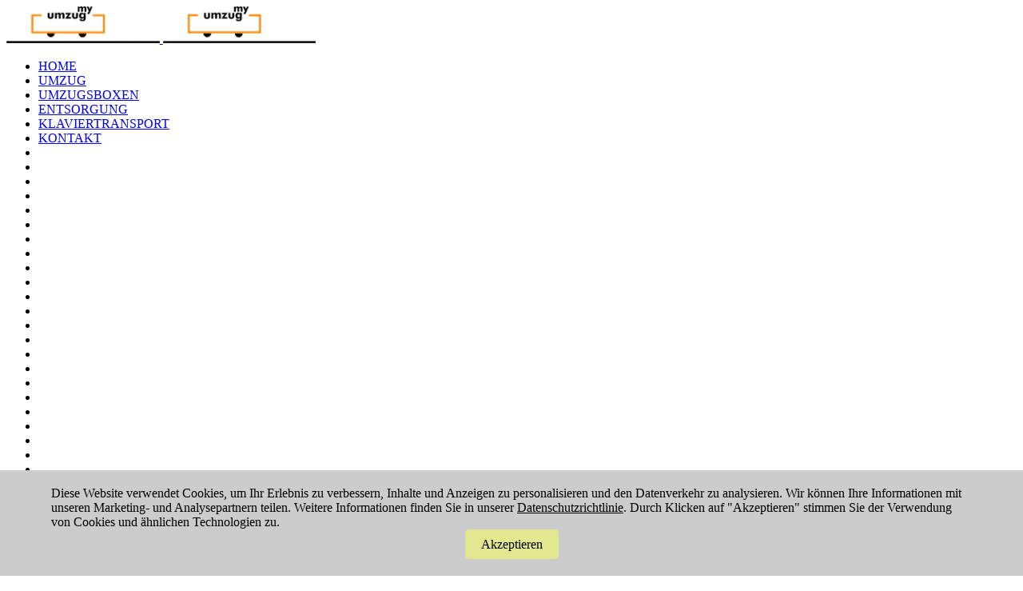

--- FILE ---
content_type: text/html; charset=utf-8
request_url: https://www.myumzug.at/blog/entsorgung-wien
body_size: 10405
content:

<!doctype html>
<html lang="de-de" dir="ltr">
	<head>
		
			<!-- add google analytics -->
			<!-- Global site tag (gtag.js) - Google Analytics -->
			<script async src='https://www.googletagmanager.com/gtag/js?id=G-XDS3Y52E7R'></script>
			<script>
				window.dataLayer = window.dataLayer || [];
				function gtag(){dataLayer.push(arguments);}
				gtag('js', new Date());

				gtag('config', 'G-XDS3Y52E7R');
			</script>
			
		<meta name="viewport" content="width=device-width, initial-scale=1, shrink-to-fit=no">
		<meta charset="utf-8">
	<meta name="robots" content="index, nofollow, max-snippet:-1, max-image-preview:large, max-video-preview:-1">
	<meta name="description" content="Ob Wohnung, Dachboden, Geschäftslokal, Büro oder Garage - wir machen alles wieder sauber und rein. Dabei erledigt unser Team die Arbeit fachgerecht und mit Plan">
	<meta name="generator" content="Helix Ultimate - The Most Popular Joomla! Template Framework.">
	<title>Entrümpelung und Sperrmüllentsorgung – wir finden immer einen Weg</title>
	<link href="/images/2020/05/12/blue_ecobox_small.jpg" rel="icon" type="image/vnd.microsoft.icon">
<link href="/media/vendor/joomla-custom-elements/css/joomla-alert.min.css?0.2.0" rel="stylesheet" />
	<link href="/components/com_sppagebuilder/assets/css/font-awesome-5.min.css?73ee45a029f5bc0e36fdf5699a0b5203" rel="stylesheet" />
	<link href="/components/com_sppagebuilder/assets/css/font-awesome-v4-shims.css?73ee45a029f5bc0e36fdf5699a0b5203" rel="stylesheet" />
	<link href="/components/com_sppagebuilder/assets/css/animate.min.css?73ee45a029f5bc0e36fdf5699a0b5203" rel="stylesheet" />
	<link href="/components/com_sppagebuilder/assets/css/sppagebuilder.css?73ee45a029f5bc0e36fdf5699a0b5203" rel="stylesheet" />
	<link href="/cache/com_templates/templates/shaper_helixultimate/8f4fefe7e28a6a5e9001c16fdaab7002.css" rel="stylesheet" />
	<style>#cookie-law {
    display: flex;
    flex-direction: column;
    align-items: center;
    position: fixed;
    bottom: 0;
    left: 0;
    right: 0;
    padding: 20px 5%;
    background-color: #ccc;
    z-index: 999;
}

#cookie-law > div {
    margin-bottom: 10px; /* Abstand zwischen den <div> Elementen */
}

#cookie-law > div > a {
    color: inherit;
}

#cookie-law > div:last-child {
    text-align: center; /* Zentriert den Text im letzten <div> Element */
}

#cookie-law > div:last-child > a {
    padding: 10px 20px;
    background-color: rgb(226, 231, 144);
    border-radius: 5px;
    color: black;
    text-decoration: none;
}</style>
	<style>.logo-image {height:46px;}.logo-image-phone {height:46px;}</style>
	<style>@media(max-width: 992px) {.logo-image {height: 36px;}.logo-image-phone {height: 36px;}}</style>
	<style>@media(max-width: 576px) {.logo-image {height: 36px;}.logo-image-phone {height: 36px;}}</style>
<script src="/media/vendor/jquery/js/jquery.min.js?3.7.1"></script>
	<script src="/media/legacy/js/jquery-noconflict.min.js?647005fc12b79b3ca2bb30c059899d5994e3e34d"></script>
	<script type="application/json" class="joomla-script-options new">{"data":{"breakpoints":{"tablet":991,"mobile":480},"header":{"stickyOffset":"100"}},"joomla.jtext":{"ERROR":"Fehler","MESSAGE":"Nachricht","NOTICE":"Hinweis","WARNING":"Warnung","JCLOSE":"Schlie\u00dfen","JOK":"OK","JOPEN":"\u00d6ffnen"},"system.paths":{"root":"","rootFull":"https:\/\/www.myumzug.at\/","base":"","baseFull":"https:\/\/www.myumzug.at\/"},"csrf.token":"2551a755bac24243bec28c1c97886534"}</script>
	<script src="/media/system/js/core.min.js?37ffe4186289eba9c5df81bea44080aff77b9684"></script>
	<script src="/media/vendor/bootstrap/js/bootstrap-es5.min.js?5.3.2" nomodule defer></script>
	<script src="/media/system/js/showon-es5.min.js?0e293ba9dec283752e25f4e1d5eb0a6f8c07d3be" defer nomodule></script>
	<script src="/media/system/js/messages-es5.min.js?c29829fd2432533d05b15b771f86c6637708bd9d" nomodule defer></script>
	<script src="/media/vendor/bootstrap/js/alert.min.js?5.3.2" type="module"></script>
	<script src="/media/vendor/bootstrap/js/button.min.js?5.3.2" type="module"></script>
	<script src="/media/vendor/bootstrap/js/carousel.min.js?5.3.2" type="module"></script>
	<script src="/media/vendor/bootstrap/js/collapse.min.js?5.3.2" type="module"></script>
	<script src="/media/vendor/bootstrap/js/dropdown.min.js?5.3.2" type="module"></script>
	<script src="/media/vendor/bootstrap/js/modal.min.js?5.3.2" type="module"></script>
	<script src="/media/vendor/bootstrap/js/offcanvas.min.js?5.3.2" type="module"></script>
	<script src="/media/vendor/bootstrap/js/popover.min.js?5.3.2" type="module"></script>
	<script src="/media/vendor/bootstrap/js/scrollspy.min.js?5.3.2" type="module"></script>
	<script src="/media/vendor/bootstrap/js/tab.min.js?5.3.2" type="module"></script>
	<script src="/media/vendor/bootstrap/js/toast.min.js?5.3.2" type="module"></script>
	<script src="/media/system/js/showon.min.js?f79c256660e2c0ca2179cf7f3168ea8143e1af82" type="module"></script>
	<script src="/media/system/js/messages.min.js?7f7aa28ac8e8d42145850e8b45b3bc82ff9a6411" type="module"></script>
	<script src="/components/com_sppagebuilder/assets/js/jquery.parallax.js?73ee45a029f5bc0e36fdf5699a0b5203"></script>
	<script src="/components/com_sppagebuilder/assets/js/sppagebuilder.js?73ee45a029f5bc0e36fdf5699a0b5203" defer></script>
	<script src="/cache/com_templates/templates/shaper_helixultimate/a389b878476f072b6c51a2d1962afb96.js"></script>
	<script src="/templates/shaper_helixultimate/js/lazysizes.min.js"></script>
	<script>var CookieBanner = (function() {
    return {
        'createCookieWhenBannerIsShown': false,
        'createCookieWhenAcceptIsClicked': true,
        'cookieDuration': 14,                   // Number of days before the cookie expires, and the banner reappears
        'cookieName': 'cookieConsent',          // Name of our cookie
        'cookieValue': 'accepted',              // Value of cookie

        '_createDiv': function(html) {
            var bodytag = document.getElementsByTagName('body')[0];
            var div = document.createElement('div');
            div.setAttribute('id','cookie-law');
            div.innerHTML = html;

            // bodytag.appendChild(div); // Adds the Cookie Law Banner just before the closing </body> tag
            // or
            bodytag.insertBefore(div,bodytag.firstChild); // Adds the Cookie Law Banner just after the opening <body> tag

            document.getElementsByTagName('body')[0].className+=' cookiebanner'; //Adds a class tothe <body> tag when the banner is visible

            if (CookieBanner.createCookieWhenBannerIsShown) {
                CookieBanner.createAcceptCookie();
            }
        },

        '_createCookie': function(name, value, days) {
            var expires;
            if (days) {
                var date = new Date();
                date.setTime(date.getTime()+(days*24*60*60*1000));
                expires = "; expires="+date.toGMTString();
            }
            else {
                expires = "";
            }
            document.cookie = name+"="+value+expires+"; path=/";
        },

        '_checkCookie': function(name) {
            var nameEQ = name + "=";
            var ca = document.cookie.split(';');
            for(var i=0;i < ca.length;i++) {
                var c = ca[i];
                while (c.charAt(0)==' ') c = c.substring(1,c.length);
                if (c.indexOf(nameEQ) == 0) return c.substring(nameEQ.length,c.length);
            }
            return null;
        },

        '_eraseCookie': function(name) {
            CookieBanner._createCookie(name,"",-1);
        },

        'createAcceptCookie': function() {
            CookieBanner._createCookie(CookieBanner.cookieName, CookieBanner.cookieValue, CookieBanner.cookieDuration); // Create the cookie
        },

        'closeBanner': function() {
            var element = document.getElementById('cookie-law');
            element.parentNode.removeChild(element);
        },

        'accept': function() {
            CookieBanner.createAcceptCookie();
            CookieBanner.closeBanner();
        },

        'showUnlessAccepted': function(html) {
            //alert(CookieBanner._checkCookie(CookieBanner.cookieName));
            //alert(document.cookie);
            if(CookieBanner._checkCookie(CookieBanner.cookieName) != CookieBanner.cookieValue){
                CookieBanner._createDiv(html);
            }
        }

    }

})();

window.onload = function(){
    //var html = '<p>Our website uses cookies. By continuing we assume your permission to deploy cookies, as detailed in our <a href="/privacy-cookies-policy/" rel="nofollow" title="Privacy &amp; Cookies Policy">privacy and cookies policy</a>. <a class="close-cookie-banner" href="javascript:void(0);" onclick="CookieBanner.accept();"><span>X</span></a></p>'
    var html = '<div>' +
        'Diese Website verwendet Cookies, um Ihr Erlebnis zu verbessern, Inhalte und Anzeigen zu personalisieren und den Datenverkehr zu analysieren. Wir können Ihre Informationen mit unseren Marketing- und Analysepartnern teilen. ' +
        'Weitere Informationen finden Sie in unserer ' +
        '<a href="/datenschutz" rel="nofollow" title="Datenschutz und Cookie-Richtlinien">Datenschutzrichtlinie</a>. ' +
        'Durch Klicken auf "Akzeptieren" stimmen Sie der Verwendung von Cookies und ähnlichen Technologien zu.' +
        '</div>'

    // Add the accept button
    html += '<div><a href="javascript:void(0);" onclick="CookieBanner.accept();"><span>Akzeptieren</span></a></div>';

    CookieBanner.showUnlessAccepted(html);
}</script>
	<script>template="shaper_helixultimate";</script>
	<!-- Start: Google Strukturierte Daten -->
			 <script type="application/ld+json" data-type="gsd"> { "@context": "https://schema.org", "@type": "BreadcrumbList", "itemListElement": [ { "@type": "ListItem", "position": 1, "name": "Home", "item": "https://www.myumzug.at/" }, { "@type": "ListItem", "position": 2, "name": "BLOG", "item": "https://www.myumzug.at/blog" }, { "@type": "ListItem", "position": 3, "name": "Entrümpelung und Sperrmüllentsorgung – wir finden immer einen Weg", "item": "https://www.myumzug.at/blog/entsorgung-wien" } ] } </script> <script type="application/ld+json" data-type="gsd"> { "@context": "https://schema.org", "@type": "Article", "mainEntityOfPage": { "@type": "WebPage", "@id": "https://www.myumzug.at/blog/entsorgung-wien" }, "headline": "Entrümpelung und Sperrmüllentsorgung – wir finden immer einen Weg", "description": "Wir sind Ihr verlässlicher Partner für Entrümpelung und Sperrmüllentsorgung - wir finden stets eine Lösung! Unabhängig davon, ob Sie lediglich ein paar Kleinmöbel, wie ein altes Sofa oder einen Kühlschrank, elektrische Geräte oder umfangreichere Aufgaben wie das Loswerden von Matratzen, Wohnwänden und kompletter Kücheneinrichtung in Betracht ziehen.", "image": { "@type": "ImageObject", "url": "https://www.myumzug.at/images/2023/11/02/Abfallentsorgung.jpg" }, "publisher": { "@type": "Organization", "name": "Umzugsfirma myUmzug", "logo": { "@type": "ImageObject", "url": "https://www.myumzug.at/images/myumzug_logo_x_handy.png" } }, "author": { "@type": "Person", "name": "Admin", "url": "https://www.myumzug.at/blog/entsorgung-wien" }, "datePublished": "2018-05-05T11:27:01+00:00", "dateCreated": "2018-05-05T11:27:01+00:00", "dateModified": "2023-11-02T12:00:52+00:00" } </script>
			<!-- End: Google Strukturierte Daten -->
			</head>
	<body class="site helix-ultimate hu com_content com-content view-article layout-blog task-none itemid-111 de-de ltr sticky-header layout-fluid offcanvas-init offcanvs-position-right">

		
		
		<div class="body-wrapper">
			<div class="body-innerwrapper">
				
	<div class="sticky-header-placeholder"></div>
<header id="sp-header">
	<div class="container">
		<div class="container-inner">
			<div class="row">
				<!-- Logo -->
				<div id="sp-logo" class="col-auto">
					<div class="sp-column">
						<div class="logo"><a href="/">
				<img class="logo-image  d-none d-lg-inline-block lazyload"
					data-srcset='https://www.myumzug.at/images/myumzug_logo_200.png 1x, https://www.myumzug.at/images/myumzug_logo_x_handy.png 2x'
					data-src='https://www.myumzug.at/images/myumzug_logo_200.png'
					height='46px'
					alt='myUmzug logo'
				 data-size="auto" />
				<img class="logo-image-phone d-inline-block d-lg-none lazyload" data-src="https://www.myumzug.at/images/myumzug_logo_x_handy.png" alt="myUmzug logo" /></a></div>						
					</div>
				</div>

				<!-- Menu -->
				<div id="sp-menu" class="col-auto flex-auto">
					<div class="sp-column  d-flex justify-content-end align-items-center">
						<nav class="sp-megamenu-wrapper d-flex" role="navigation"><a id="offcanvas-toggler" aria-label="Menu" class="offcanvas-toggler-right d-flex d-lg-none" href="#"><div class="burger-icon" aria-hidden="true"><span></span><span></span><span></span></div></a><ul class="sp-megamenu-parent menu-animation-fade-up d-none d-lg-block"><li class="sp-menu-item"><a   href="/" title="Umzugsfirma myUmzug"  >HOME</a></li><li class="sp-menu-item"><a   href="/umzug"  >UMZUG</a></li><li class="sp-menu-item"><a   href="/umzugsboxen"  >UMZUGSBOXEN</a></li><li class="sp-menu-item"><a   href="/entsorgung"  >ENTSORGUNG</a></li><li class="sp-menu-item"><a   href="/klaviertransport"  >KLAVIERTRANSPORT</a></li><li class="sp-menu-item"><a   href="/kontakt"  >KONTAKT</a></li><li class="sp-menu-item current-item active"></li><li class="sp-menu-item"></li><li class="sp-menu-item"></li><li class="sp-menu-item"></li><li class="sp-menu-item"></li><li class="sp-menu-item"></li><li class="sp-menu-item"></li><li class="sp-menu-item"></li><li class="sp-menu-item"></li><li class="sp-menu-item"></li><li class="sp-menu-item"></li><li class="sp-menu-item"></li><li class="sp-menu-item"></li><li class="sp-menu-item"></li><li class="sp-menu-item"></li><li class="sp-menu-item"></li><li class="sp-menu-item"></li><li class="sp-menu-item"></li><li class="sp-menu-item"></li><li class="sp-menu-item"></li><li class="sp-menu-item"></li><li class="sp-menu-item"></li><li class="sp-menu-item"></li></ul></nav>						

						<!-- Related Modules -->
						<div class="d-none d-lg-flex header-modules align-items-center">
								
													</div>
						
						<!-- if offcanvas position right -->
													<a id="offcanvas-toggler"  aria-label="Menu" title="Menu"  class="mega offcanvas-toggler-secondary offcanvas-toggler-right d-flex align-items-center" href="#">
							<div class="burger-icon"><span></span><span></span><span></span></div>
							</a>
											</div>
				</div>
			</div>
		</div>
	</div>
</header>				
<section id="sp-section-1" >

				
	
<div class="row">
	<div id="sp-title" class="col-lg-12 "><div class="sp-column "></div></div></div>
				
	</section>

<section id="sp-main-body" >

										<div class="container">
					<div class="container-inner">
						
	
<div class="row">
	
<main id="sp-component" class="col-lg-12 ">
	<div class="sp-column ">
		<div id="system-message-container" aria-live="polite">
	</div>


		
		<div class="article-details " itemscope itemtype="https://schema.org/Article">
	<meta itemprop="inLanguage" content="de-DE">
	
	
				<div class="article-full-image">
		<img data-src="https://www.myumzug.at/images/2023/11/02/Abfallentsorgung.jpg" itemprop="image" alt="Entrümpelung und Sperrmüllentsorgung – wir finden immer einen Weg" class="lazyload" />	</div>

		
		
		<div class="article-header">
					<h1 itemprop="headline">
				Entrümpelung und Sperrmüllentsorgung – wir finden immer einen Weg			</h1>
									</div>
		<div class="article-can-edit d-flex flex-wrap justify-content-between">
				</div>
				<div class="article-info">

	
		
		
					<span class="category-name" title="Kategorie: BLOG">
			<a href="/blog">BLOG</a>
	</span>
		
		
		
		
	
			
		
					<span class="hits">
	<meta itemprop="interactionCount" content="UserPageVisits:839">
	Zugriffe: 839</span>
				
			</div>
		
		
			
		
		
			<div class="article-ratings-social-share d-flex justify-content-end">
			<div class="me-auto align-self-center">
							</div>
			<div class="social-share-block">
				<div class="article-social-share">
	<div class="social-share-icon">
		<ul>
											<li>
					<a class="facebook" onClick="window.open('https://www.facebook.com/sharer.php?u=https://www.myumzug.at/blog/entsorgung-wien','Facebook','width=600,height=300,left='+(screen.availWidth/2-300)+',top='+(screen.availHeight/2-150)+''); return false;" href="https://www.facebook.com/sharer.php?u=https://www.myumzug.at/blog/entsorgung-wien" title="Facebook">
						<span class="fab fa-facebook" aria-hidden="true"></span>
					</a>
				</li>
																											<li>
					<a class="twitter" title="X (formerly Twitter)" onClick="window.open('https://twitter.com/share?url=https://www.myumzug.at/blog/entsorgung-wien&amp;text=Entrümpelung%20und%20Sperrmüllentsorgung%20–%20wir%20finden%20immer%20einen%20Weg','Twitter share','width=600,height=300,left='+(screen.availWidth/2-300)+',top='+(screen.availHeight/2-150)+''); return false;" href="https://twitter.com/share?url=https://www.myumzug.at/blog/entsorgung-wien&amp;text=Entrümpelung%20und%20Sperrmüllentsorgung%20–%20wir%20finden%20immer%20einen%20Weg">
					<svg xmlns="http://www.w3.org/2000/svg" viewBox="0 0 512 512" fill="currentColor" style="width: 13.56px;position: relative;top: -1.5px;"><path d="M389.2 48h70.6L305.6 224.2 487 464H345L233.7 318.6 106.5 464H35.8L200.7 275.5 26.8 48H172.4L272.9 180.9 389.2 48zM364.4 421.8h39.1L151.1 88h-42L364.4 421.8z"/></svg>
					</a>
				</li>
																												<li>
						<a class="linkedin" title="LinkedIn" onClick="window.open('https://www.linkedin.com/shareArticle?mini=true&url=https://www.myumzug.at/blog/entsorgung-wien','Linkedin','width=585,height=666,left='+(screen.availWidth/2-292)+',top='+(screen.availHeight/2-333)+''); return false;" href="https://www.linkedin.com/shareArticle?mini=true&url=https://www.myumzug.at/blog/entsorgung-wien" >
							<span class="fab fa-linkedin" aria-hidden="true"></span>
						</a>
					</li>
										</ul>
		</div>
	</div>
			</div>
		</div>
	
	<div itemprop="articleBody">
		<p>Wir sind Ihr verlässlicher Partner für Entrümpelung und Sperrmüllentsorgung - wir finden stets eine Lösung! Unabhängig davon, ob Sie lediglich ein paar Kleinmöbel, wie ein altes Sofa oder einen Kühlschrank, elektrische Geräte oder umfangreichere Aufgaben wie das Loswerden von Matratzen, Wohnwänden und kompletter Kücheneinrichtung in Betracht ziehen.</p>
 
<p>Unsere Beratung ist umfassend, und wir übernehmen die praktischen Schritte, um Ihnen den Prozess zu erleichtern.</p>
<p>Gerne unterbreiten wir Ihnen ein ausführliches Angebot für die von Ihnen gewünschten Dienstleistungen. Bereits jetzt versprechen wir Ihnen, dass Sie von unserem Preis-Leistungs-Verhältnis angenehm überrascht sein werden!</p>
<p>Bitte teilen Sie uns ebenfalls mit, ob Sie wünschen, dass wir sämtliche Arbeiten eigenständig durchführen sollen und Sie die Räumlichkeiten lediglich nach einer Besichtigung abnehmen werden.</p>
<p>Wenn Sie daran denken, einige Aufgaben selbst zu übernehmen, dann sind wir flexibel und unterstützen Sie gerne dabei. Wir schätzen offene Kommunikation und richten uns nach Ihren Wünschen.</p>
<p>Vielleicht planen Sie, den Großteil der Arbeiten selbst durchzuführen und benötigen nur unsere Hilfe bei der Entsorgung? Das ist selbstverständlich ebenfalls möglich. Zögern Sie nicht, uns Ihre spezifischen Anforderungen mitzuteilen.</p>
<p>Wir stellen Ihnen gerne auch Fahrzeuge und Umzugsmaterial zur Verfügung, falls Sie im Rahmen eines Umzugs mit anschließender Entrümpelung feststellen, dass Sie den einen oder anderen Gegenstand behalten möchten.</p>
<p>In dieser Hinsicht bieten wir Ihnen sogar die Auswahl zwischen verschiedenen Fahrzeuggrößen, sodass Sie nicht mit einem großen Lkw unterwegs sein müssen, wenn Sie nur eine Kommode in Ihre neue Wohnung transportieren möchten.</p>	</div>

	
	
	
			
		
	

	
<nav class="pagenavigation" aria-label="Seitennavigation">
    <span class="pagination ms-0">
                <a class="btn btn-sm btn-secondary previous" href="/blog/kunsttransport-wien" rel="prev">
            <span class="visually-hidden">
                Vorheriger Beitrag: Kunsttransport , Hängung und Montage von Kunstwerken            </span>
            <span class="icon-chevron-left" aria-hidden="true"></span> <span aria-hidden="true">Zurück</span>            </a>
                    <a class="btn btn-sm btn-secondary next" href="/blog/moebeltransport-wien" rel="next">
            <span class="visually-hidden">
                Nächster Beitrag: Möbeltransport            </span>
            <span aria-hidden="true">Weiter</span> <span class="icon-chevron-right" aria-hidden="true"></span>            </a>
        </span>
</nav>
	
				</div>



			</div>
</main>
</div>
											</div>
				</div>
						
	</section>

<footer id="sp-footer" >

						<div class="container">
				<div class="container-inner">
			
	
<div class="row">
	<div id="sp-footer1" class="col-lg-12 "><div class="sp-column "><div class="sp-module "><div class="sp-module-content"><div class="mod-sppagebuilder  sp-page-builder" data-module_id="120">
	<div class="page-content">
		<div id="section-id-P1-Q_Ik-NQUhjVOWycW9w" class="sppb-section" ><div class="sppb-container-inner"><div class="sppb-row"><div class="sppb-row-column" id="column-wrap-id-9vHGqxfHUVe14B_HXkF8S"><div id="column-id-9vHGqxfHUVe14B_HXkF8S" class="sppb-column" ><div class="sppb-column-addons"><div id="sppb-addon-wrapper-tDTl-uLZ4q0yOVB5SiB2m" class="sppb-addon-wrapper "><div id="sppb-addon-tDTl-uLZ4q0yOVB5SiB2m" class="clearfix  "     ><div class="sppb-addon sppb-addon-header"><h5 class="sppb-addon-title">navigation</h5></div><style type="text/css">#sppb-addon-tDTl-uLZ4q0yOVB5SiB2m{
}
@media (max-width: 1199.98px) {#sppb-addon-tDTl-uLZ4q0yOVB5SiB2m{}}
@media (max-width: 991.98px) {#sppb-addon-tDTl-uLZ4q0yOVB5SiB2m{}}
@media (max-width: 767.98px) {#sppb-addon-tDTl-uLZ4q0yOVB5SiB2m{}}
@media (max-width: 575.98px) {#sppb-addon-tDTl-uLZ4q0yOVB5SiB2m{}}#sppb-addon-tDTl-uLZ4q0yOVB5SiB2m{
}#sppb-addon-tDTl-uLZ4q0yOVB5SiB2m{
}
@media (max-width: 1199.98px) {#sppb-addon-tDTl-uLZ4q0yOVB5SiB2m{}}
@media (max-width: 991.98px) {#sppb-addon-tDTl-uLZ4q0yOVB5SiB2m{}}
@media (max-width: 767.98px) {#sppb-addon-tDTl-uLZ4q0yOVB5SiB2m{}}
@media (max-width: 575.98px) {#sppb-addon-tDTl-uLZ4q0yOVB5SiB2m{}}#sppb-addon-wrapper-tDTl-uLZ4q0yOVB5SiB2m{
margin-top: ;
margin-right: ;
margin-bottom: 20px;
margin-left: ;
}
@media (max-width: 1199.98px) {#sppb-addon-wrapper-tDTl-uLZ4q0yOVB5SiB2m{}}
@media (max-width: 991.98px) {#sppb-addon-wrapper-tDTl-uLZ4q0yOVB5SiB2m{}}
@media (max-width: 767.98px) {#sppb-addon-wrapper-tDTl-uLZ4q0yOVB5SiB2m{}}
@media (max-width: 575.98px) {#sppb-addon-wrapper-tDTl-uLZ4q0yOVB5SiB2m{}}#sppb-addon-tDTl-uLZ4q0yOVB5SiB2m .sppb-addon-title{
}
#sppb-addon-tDTl-uLZ4q0yOVB5SiB2m .sppb-addon-title{
}</style><style type="text/css">#sppb-addon-tDTl-uLZ4q0yOVB5SiB2m .sppb-addon-header .sppb-addon-title{
font-family: Tahoma;
font-weight: 700;
font-size: 22px;
}
@media (max-width: 1199.98px) {#sppb-addon-tDTl-uLZ4q0yOVB5SiB2m .sppb-addon-header .sppb-addon-title{}}
@media (max-width: 991.98px) {#sppb-addon-tDTl-uLZ4q0yOVB5SiB2m .sppb-addon-header .sppb-addon-title{}}
@media (max-width: 767.98px) {#sppb-addon-tDTl-uLZ4q0yOVB5SiB2m .sppb-addon-header .sppb-addon-title{}}
@media (max-width: 575.98px) {#sppb-addon-tDTl-uLZ4q0yOVB5SiB2m .sppb-addon-header .sppb-addon-title{}}#sppb-addon-tDTl-uLZ4q0yOVB5SiB2m .sppb-addon.sppb-addon-header{
text-align: left;
}
@media (max-width: 1199.98px) {#sppb-addon-tDTl-uLZ4q0yOVB5SiB2m .sppb-addon.sppb-addon-header{}}
@media (max-width: 991.98px) {#sppb-addon-tDTl-uLZ4q0yOVB5SiB2m .sppb-addon.sppb-addon-header{}}
@media (max-width: 767.98px) {#sppb-addon-tDTl-uLZ4q0yOVB5SiB2m .sppb-addon.sppb-addon-header{}}
@media (max-width: 575.98px) {#sppb-addon-tDTl-uLZ4q0yOVB5SiB2m .sppb-addon.sppb-addon-header{}}#sppb-addon-tDTl-uLZ4q0yOVB5SiB2m .sppb-addon-header .sppb-addon-title{
margin-top: 0px;
margin-right: 0px;
margin-bottom: 0px;
margin-left: 0px;
padding-top: 0px;
padding-right: 0px;
padding-bottom: 0px;
padding-left: 0px;
}
@media (max-width: 1199.98px) {#sppb-addon-tDTl-uLZ4q0yOVB5SiB2m .sppb-addon-header .sppb-addon-title{}}
@media (max-width: 991.98px) {#sppb-addon-tDTl-uLZ4q0yOVB5SiB2m .sppb-addon-header .sppb-addon-title{}}
@media (max-width: 767.98px) {#sppb-addon-tDTl-uLZ4q0yOVB5SiB2m .sppb-addon-header .sppb-addon-title{}}
@media (max-width: 575.98px) {#sppb-addon-tDTl-uLZ4q0yOVB5SiB2m .sppb-addon-header .sppb-addon-title{}}</style></div></div><div id="sppb-addon-wrapper-y-x11kJT4jSm2KOtsE-F0" class="sppb-addon-wrapper "><div id="sppb-addon-y-x11kJT4jSm2KOtsE-F0" class="clearfix  "     ><div class="sppb-addon sppb-addon-text-block " ><div class="sppb-addon-content"><div><a title="Umzugsfirma in Wien" href="https://www.myumzug.at/" data-mce-href="https://www.myumzug.at/">HOME</a></div><div><a title="Umgsfirma in Wien" href="/umzug" data-mce-href="umzug">UMZUG</a></div><div><a title="Umzugswagen mieten" href="/umzugswagen-mieten" data-mce-href="umzugswagen-mieten">UMZUGSWAGEN MIETEN</a></div><div><a title="Umzugsboxen mieten statt kaufen" href="/umzugsboxen" data-mce-href="umzugsboxen">UMZUGSBOXEN</a></div><div><a title="Wir kümmern uns um alles" href="/entsorgung" data-mce-href="entsorgung">ENTSORGUNG</a></div><div><a title="Profis am Werk" href="/klaviertransport" data-mce-href="klaviertransport">KLAVIERTRANSPORT</a></div><div><a title="Kontakt" href="/kontakt" data-mce-href="kontakt">KONTAKT</a></div><div><a title="Impressum" href="/impressum" data-mce-href="impressum">IMPRESSUM</a></div><div><a title="Datenschutz" href="/datenschutz" data-mce-href="datenschutz">DATENSCHUTZ</a></div><div><a title="AGB's" href="/agbs" data-mce-href="agbs">AGB's</a></div><a title="Häufig gestellte Fragen" href="/faq" data-mce-href="faq">FAQ</a></div></div><style type="text/css">#sppb-addon-y-x11kJT4jSm2KOtsE-F0{
}
@media (max-width: 1199.98px) {#sppb-addon-y-x11kJT4jSm2KOtsE-F0{}}
@media (max-width: 991.98px) {#sppb-addon-y-x11kJT4jSm2KOtsE-F0{}}
@media (max-width: 767.98px) {#sppb-addon-y-x11kJT4jSm2KOtsE-F0{}}
@media (max-width: 575.98px) {#sppb-addon-y-x11kJT4jSm2KOtsE-F0{}}#sppb-addon-y-x11kJT4jSm2KOtsE-F0{
box-shadow: 0 0 0 0 #FFFFFF;
}#sppb-addon-y-x11kJT4jSm2KOtsE-F0{
}
@media (max-width: 1199.98px) {#sppb-addon-y-x11kJT4jSm2KOtsE-F0{}}
@media (max-width: 991.98px) {#sppb-addon-y-x11kJT4jSm2KOtsE-F0{}}
@media (max-width: 767.98px) {#sppb-addon-y-x11kJT4jSm2KOtsE-F0{}}
@media (max-width: 575.98px) {#sppb-addon-y-x11kJT4jSm2KOtsE-F0{}}#sppb-addon-wrapper-y-x11kJT4jSm2KOtsE-F0{
}#sppb-addon-y-x11kJT4jSm2KOtsE-F0 .sppb-addon-title{
}</style><style type="text/css">#sppb-addon-y-x11kJT4jSm2KOtsE-F0 .sppb-addon-text-block{
}#sppb-addon-y-x11kJT4jSm2KOtsE-F0 .sppb-addon-text-block .sppb-addon-content{
}</style></div></div></div></div></div><div class="sppb-row-column" id="column-wrap-id--GPRpLUQz_2BLQMDb-spJ"><div id="column-id--GPRpLUQz_2BLQMDb-spJ" class="sppb-column" ><div class="sppb-column-addons"><div id="sppb-addon-wrapper-GHiXqixZOZmqKTnZ44Ukj" class="sppb-addon-wrapper "><div id="sppb-addon-GHiXqixZOZmqKTnZ44Ukj" class="clearfix  "     ><div class="sppb-addon sppb-addon-header"><h5 class="sppb-addon-title">externe links</h5></div><style type="text/css">#sppb-addon-GHiXqixZOZmqKTnZ44Ukj{
}
@media (max-width: 1199.98px) {#sppb-addon-GHiXqixZOZmqKTnZ44Ukj{}}
@media (max-width: 991.98px) {#sppb-addon-GHiXqixZOZmqKTnZ44Ukj{}}
@media (max-width: 767.98px) {#sppb-addon-GHiXqixZOZmqKTnZ44Ukj{}}
@media (max-width: 575.98px) {#sppb-addon-GHiXqixZOZmqKTnZ44Ukj{}}#sppb-addon-GHiXqixZOZmqKTnZ44Ukj{
}#sppb-addon-GHiXqixZOZmqKTnZ44Ukj{
}
@media (max-width: 1199.98px) {#sppb-addon-GHiXqixZOZmqKTnZ44Ukj{}}
@media (max-width: 991.98px) {#sppb-addon-GHiXqixZOZmqKTnZ44Ukj{}}
@media (max-width: 767.98px) {#sppb-addon-GHiXqixZOZmqKTnZ44Ukj{}}
@media (max-width: 575.98px) {#sppb-addon-GHiXqixZOZmqKTnZ44Ukj{}}#sppb-addon-wrapper-GHiXqixZOZmqKTnZ44Ukj{
margin-top: ;
margin-right: ;
margin-bottom: 20px;
margin-left: ;
}
@media (max-width: 1199.98px) {#sppb-addon-wrapper-GHiXqixZOZmqKTnZ44Ukj{}}
@media (max-width: 991.98px) {#sppb-addon-wrapper-GHiXqixZOZmqKTnZ44Ukj{}}
@media (max-width: 767.98px) {#sppb-addon-wrapper-GHiXqixZOZmqKTnZ44Ukj{}}
@media (max-width: 575.98px) {#sppb-addon-wrapper-GHiXqixZOZmqKTnZ44Ukj{}}#sppb-addon-GHiXqixZOZmqKTnZ44Ukj .sppb-addon-title{
}
#sppb-addon-GHiXqixZOZmqKTnZ44Ukj .sppb-addon-title{
}</style><style type="text/css">#sppb-addon-GHiXqixZOZmqKTnZ44Ukj .sppb-addon-header .sppb-addon-title{
font-family: Tahoma;
font-weight: 600;
font-size: 22px;
}
@media (max-width: 1199.98px) {#sppb-addon-GHiXqixZOZmqKTnZ44Ukj .sppb-addon-header .sppb-addon-title{}}
@media (max-width: 991.98px) {#sppb-addon-GHiXqixZOZmqKTnZ44Ukj .sppb-addon-header .sppb-addon-title{}}
@media (max-width: 767.98px) {#sppb-addon-GHiXqixZOZmqKTnZ44Ukj .sppb-addon-header .sppb-addon-title{}}
@media (max-width: 575.98px) {#sppb-addon-GHiXqixZOZmqKTnZ44Ukj .sppb-addon-header .sppb-addon-title{}}#sppb-addon-GHiXqixZOZmqKTnZ44Ukj .sppb-addon.sppb-addon-header{
text-align: left;
}
@media (max-width: 1199.98px) {#sppb-addon-GHiXqixZOZmqKTnZ44Ukj .sppb-addon.sppb-addon-header{}}
@media (max-width: 991.98px) {#sppb-addon-GHiXqixZOZmqKTnZ44Ukj .sppb-addon.sppb-addon-header{}}
@media (max-width: 767.98px) {#sppb-addon-GHiXqixZOZmqKTnZ44Ukj .sppb-addon.sppb-addon-header{}}
@media (max-width: 575.98px) {#sppb-addon-GHiXqixZOZmqKTnZ44Ukj .sppb-addon.sppb-addon-header{}}#sppb-addon-GHiXqixZOZmqKTnZ44Ukj .sppb-addon-header .sppb-addon-title{
margin-top: 0px;
margin-right: 0px;
margin-bottom: 0px;
margin-left: 0px;
padding-top: 0px;
padding-right: 0px;
padding-bottom: 0px;
padding-left: 0px;
}
@media (max-width: 1199.98px) {#sppb-addon-GHiXqixZOZmqKTnZ44Ukj .sppb-addon-header .sppb-addon-title{}}
@media (max-width: 991.98px) {#sppb-addon-GHiXqixZOZmqKTnZ44Ukj .sppb-addon-header .sppb-addon-title{}}
@media (max-width: 767.98px) {#sppb-addon-GHiXqixZOZmqKTnZ44Ukj .sppb-addon-header .sppb-addon-title{}}
@media (max-width: 575.98px) {#sppb-addon-GHiXqixZOZmqKTnZ44Ukj .sppb-addon-header .sppb-addon-title{}}</style></div></div><div id="sppb-addon-wrapper-OWzaLDeEl9mMQHP517TiX" class="sppb-addon-wrapper "><div id="sppb-addon-OWzaLDeEl9mMQHP517TiX" class="clearfix  "     ><div class="sppb-addon sppb-addon-text-block " ><div class="sppb-addon-content"><div><a title=" Übersiedlungstipps der Stadt Wien" href="https://www.wien.gv.at/wohnen/uebersiedlungsservice/auszug.html" data-mce-href="https://www.wien.gv.at/wohnen/uebersiedlungsservice/auszug.html">Auszug aus der alten Wohnung</a></div><div><a title=" Übersiedlungstipps der Stadt Wien" href="https://www.wien.gv.at/wohnen/uebersiedlungsservice/einzug.html" data-mce-href="https://www.wien.gv.at/wohnen/uebersiedlungsservice/einzug.html">Einzug in die neue Wohnung</a></div><div><a title="Adressänderungen" href="https://www.wien.gv.at/wohnen/uebersiedlungsservice/adressaenderung.html" data-mce-href="https://www.wien.gv.at/wohnen/uebersiedlungsservice/adressaenderung.html">Adressänderungen</a></div><div><a title="Ummeldung eines PKW" href="https://www.wien.gv.at/wohnen/uebersiedlungsservice/auto.html" data-mce-href="https://www.wien.gv.at/wohnen/uebersiedlungsservice/auto.html">Ummeldung eines PKW</a><div><a title="A1 Umzugsservice" href="https://www.a1.net/umzugsservice" data-mce-href="https://www.a1.net/umzugsservice">A1 Umzugsservice</a></div><div><a title="Magenta Umzug" href="https://www.magenta.at/hilfe-service/services/kontaktformular#/umzug" data-mce-href="https://www.magenta.at/hilfe-service/services/kontaktformular#/umzug">Magenta Umzug</a></div><div><a title="Drei Umzug" href="https://www.drei.at/de/info/support/umzugsservice/" data-mce-href="https://www.drei.at/de/info/support/umzugsservice/">Umzugsservice von DREI</a></div></div></div></div><style type="text/css">#sppb-addon-OWzaLDeEl9mMQHP517TiX{
}
@media (max-width: 1199.98px) {#sppb-addon-OWzaLDeEl9mMQHP517TiX{}}
@media (max-width: 991.98px) {#sppb-addon-OWzaLDeEl9mMQHP517TiX{}}
@media (max-width: 767.98px) {#sppb-addon-OWzaLDeEl9mMQHP517TiX{}}
@media (max-width: 575.98px) {#sppb-addon-OWzaLDeEl9mMQHP517TiX{}}#sppb-addon-OWzaLDeEl9mMQHP517TiX{
box-shadow: 0 0 0 0 #FFFFFF;
}#sppb-addon-OWzaLDeEl9mMQHP517TiX{
}
@media (max-width: 1199.98px) {#sppb-addon-OWzaLDeEl9mMQHP517TiX{}}
@media (max-width: 991.98px) {#sppb-addon-OWzaLDeEl9mMQHP517TiX{}}
@media (max-width: 767.98px) {#sppb-addon-OWzaLDeEl9mMQHP517TiX{}}
@media (max-width: 575.98px) {#sppb-addon-OWzaLDeEl9mMQHP517TiX{}}#sppb-addon-wrapper-OWzaLDeEl9mMQHP517TiX{
}#sppb-addon-OWzaLDeEl9mMQHP517TiX .sppb-addon-title{
}</style><style type="text/css">#sppb-addon-OWzaLDeEl9mMQHP517TiX .sppb-addon-text-block{
}#sppb-addon-OWzaLDeEl9mMQHP517TiX .sppb-addon-text-block .sppb-addon-content{
}</style></div></div></div></div></div><div class="sppb-row-column" id="column-wrap-id-vji6Oyb0GNgSBKi3a3FqH"><div id="column-id-vji6Oyb0GNgSBKi3a3FqH" class="sppb-column" ><div class="sppb-column-addons"><div id="sppb-addon-wrapper-OC7fQeyw6MsopUX9dsEAo" class="sppb-addon-wrapper "><div id="sppb-addon-OC7fQeyw6MsopUX9dsEAo" class="clearfix  "     ><div class="sppb-addon sppb-addon-header"><h5 class="sppb-addon-title">umzugstipps</h5></div><style type="text/css">#sppb-addon-OC7fQeyw6MsopUX9dsEAo{
}
@media (max-width: 1199.98px) {#sppb-addon-OC7fQeyw6MsopUX9dsEAo{}}
@media (max-width: 991.98px) {#sppb-addon-OC7fQeyw6MsopUX9dsEAo{}}
@media (max-width: 767.98px) {#sppb-addon-OC7fQeyw6MsopUX9dsEAo{}}
@media (max-width: 575.98px) {#sppb-addon-OC7fQeyw6MsopUX9dsEAo{}}#sppb-addon-OC7fQeyw6MsopUX9dsEAo{
}#sppb-addon-OC7fQeyw6MsopUX9dsEAo{
}
@media (max-width: 1199.98px) {#sppb-addon-OC7fQeyw6MsopUX9dsEAo{}}
@media (max-width: 991.98px) {#sppb-addon-OC7fQeyw6MsopUX9dsEAo{}}
@media (max-width: 767.98px) {#sppb-addon-OC7fQeyw6MsopUX9dsEAo{}}
@media (max-width: 575.98px) {#sppb-addon-OC7fQeyw6MsopUX9dsEAo{}}#sppb-addon-wrapper-OC7fQeyw6MsopUX9dsEAo{
margin-top: ;
margin-right: ;
margin-bottom: 20px;
margin-left: ;
}
@media (max-width: 1199.98px) {#sppb-addon-wrapper-OC7fQeyw6MsopUX9dsEAo{}}
@media (max-width: 991.98px) {#sppb-addon-wrapper-OC7fQeyw6MsopUX9dsEAo{}}
@media (max-width: 767.98px) {#sppb-addon-wrapper-OC7fQeyw6MsopUX9dsEAo{}}
@media (max-width: 575.98px) {#sppb-addon-wrapper-OC7fQeyw6MsopUX9dsEAo{}}#sppb-addon-OC7fQeyw6MsopUX9dsEAo .sppb-addon-title{
}
#sppb-addon-OC7fQeyw6MsopUX9dsEAo .sppb-addon-title{
}</style><style type="text/css">#sppb-addon-OC7fQeyw6MsopUX9dsEAo .sppb-addon-header .sppb-addon-title{
font-family: Tahoma;
font-weight: 600;
font-size: 22px;
}
@media (max-width: 1199.98px) {#sppb-addon-OC7fQeyw6MsopUX9dsEAo .sppb-addon-header .sppb-addon-title{}}
@media (max-width: 991.98px) {#sppb-addon-OC7fQeyw6MsopUX9dsEAo .sppb-addon-header .sppb-addon-title{}}
@media (max-width: 767.98px) {#sppb-addon-OC7fQeyw6MsopUX9dsEAo .sppb-addon-header .sppb-addon-title{}}
@media (max-width: 575.98px) {#sppb-addon-OC7fQeyw6MsopUX9dsEAo .sppb-addon-header .sppb-addon-title{}}#sppb-addon-OC7fQeyw6MsopUX9dsEAo .sppb-addon.sppb-addon-header{
text-align: left;
}
@media (max-width: 1199.98px) {#sppb-addon-OC7fQeyw6MsopUX9dsEAo .sppb-addon.sppb-addon-header{}}
@media (max-width: 991.98px) {#sppb-addon-OC7fQeyw6MsopUX9dsEAo .sppb-addon.sppb-addon-header{}}
@media (max-width: 767.98px) {#sppb-addon-OC7fQeyw6MsopUX9dsEAo .sppb-addon.sppb-addon-header{}}
@media (max-width: 575.98px) {#sppb-addon-OC7fQeyw6MsopUX9dsEAo .sppb-addon.sppb-addon-header{}}#sppb-addon-OC7fQeyw6MsopUX9dsEAo .sppb-addon-header .sppb-addon-title{
margin-top: 0px;
margin-right: 0px;
margin-bottom: 0px;
margin-left: 0px;
padding-top: 0px;
padding-right: 0px;
padding-bottom: 0px;
padding-left: 0px;
}
@media (max-width: 1199.98px) {#sppb-addon-OC7fQeyw6MsopUX9dsEAo .sppb-addon-header .sppb-addon-title{}}
@media (max-width: 991.98px) {#sppb-addon-OC7fQeyw6MsopUX9dsEAo .sppb-addon-header .sppb-addon-title{}}
@media (max-width: 767.98px) {#sppb-addon-OC7fQeyw6MsopUX9dsEAo .sppb-addon-header .sppb-addon-title{}}
@media (max-width: 575.98px) {#sppb-addon-OC7fQeyw6MsopUX9dsEAo .sppb-addon-header .sppb-addon-title{}}</style></div></div><div id="sppb-addon-wrapper-Q9FgVVerse04PsJkKB8Qk" class="sppb-addon-wrapper "><div id="sppb-addon-Q9FgVVerse04PsJkKB8Qk" class="clearfix  "     ><div class="sppb-addon sppb-addon-text-block " ><div class="sppb-addon-content"><a title="Tipps für einen reibungslosen Umzug in Wien" href="/umzug-in-wien" data-mce-href="umzug-in-wien">Tipps für einen reibungslosen Umzug</a><br><a title="Kellerentrümpelung und Entsorgung in Wien" href="/kellerentruempelung-und-entsorgung" data-mce-href="kellerentruempelung-und-entsorgung">Kellerentrümpelung und Entsorgung</a><a title="Wien erkunden: Ein Umzugsguide für Neuankömmlinge" href="/wien-erkunden-ein-umzugsguide-fuer-neuankoemmlinge" data-mce-href="wien-erkunden-ein-umzugsguide-fuer-neuankoemmlinge"><br></a><a title="Die ultimative Umzugs-Checkliste für Wien" href="/die-ultimative-umzugs-checkliste-fuer-wien" data-mce-href="die-ultimative-umzugs-checkliste-fuer-wien">Die ultimative Umzugs-Checkliste</a><br><a title="Kostengünstige und bestbewertete Umzugsfirma in Wien" href="/beste-umzugsfirma-in-wien" data-mce-href="beste-umzugsfirma-in-wien">Bestbewertete Umzugsfirma</a><br><a title="Haushaltsauflösung Wien" href="/haushaltsaufloesung-wien" data-mce-href="haushaltsaufloesung-wien">Haushaltsauflösung</a><br><a title="Büroumzug Wien" href="/bueroumzug-wien" data-mce-href="bueroumzug-wien">Büroumzug</a></div></div><style type="text/css">#sppb-addon-Q9FgVVerse04PsJkKB8Qk{
}
@media (max-width: 1199.98px) {#sppb-addon-Q9FgVVerse04PsJkKB8Qk{}}
@media (max-width: 991.98px) {#sppb-addon-Q9FgVVerse04PsJkKB8Qk{}}
@media (max-width: 767.98px) {#sppb-addon-Q9FgVVerse04PsJkKB8Qk{}}
@media (max-width: 575.98px) {#sppb-addon-Q9FgVVerse04PsJkKB8Qk{}}#sppb-addon-Q9FgVVerse04PsJkKB8Qk{
box-shadow: 0 0 0 0 #FFFFFF;
}#sppb-addon-Q9FgVVerse04PsJkKB8Qk{
}
@media (max-width: 1199.98px) {#sppb-addon-Q9FgVVerse04PsJkKB8Qk{}}
@media (max-width: 991.98px) {#sppb-addon-Q9FgVVerse04PsJkKB8Qk{}}
@media (max-width: 767.98px) {#sppb-addon-Q9FgVVerse04PsJkKB8Qk{}}
@media (max-width: 575.98px) {#sppb-addon-Q9FgVVerse04PsJkKB8Qk{}}#sppb-addon-wrapper-Q9FgVVerse04PsJkKB8Qk{
}#sppb-addon-Q9FgVVerse04PsJkKB8Qk .sppb-addon-title{
}</style><style type="text/css">#sppb-addon-Q9FgVVerse04PsJkKB8Qk .sppb-addon-text-block{
}#sppb-addon-Q9FgVVerse04PsJkKB8Qk .sppb-addon-text-block .sppb-addon-content{
}</style></div></div></div></div></div><div class="sppb-row-column" id="column-wrap-id-kG9ZDCzgBYzoRDzWVSNAW"><div id="column-id-kG9ZDCzgBYzoRDzWVSNAW" class="sppb-column" ><div class="sppb-column-addons"><div id="sppb-addon-wrapper-PVH8EMtatIePFbChvVnWo" class="sppb-addon-wrapper "><div id="sppb-addon-PVH8EMtatIePFbChvVnWo" class="clearfix  "     ><div class="sppb-addon sppb-addon-header"><h5 class="sppb-addon-title">blog</h5></div><style type="text/css">#sppb-addon-PVH8EMtatIePFbChvVnWo{
}
@media (max-width: 1199.98px) {#sppb-addon-PVH8EMtatIePFbChvVnWo{}}
@media (max-width: 991.98px) {#sppb-addon-PVH8EMtatIePFbChvVnWo{}}
@media (max-width: 767.98px) {#sppb-addon-PVH8EMtatIePFbChvVnWo{}}
@media (max-width: 575.98px) {#sppb-addon-PVH8EMtatIePFbChvVnWo{}}#sppb-addon-PVH8EMtatIePFbChvVnWo{
}#sppb-addon-PVH8EMtatIePFbChvVnWo{
}
@media (max-width: 1199.98px) {#sppb-addon-PVH8EMtatIePFbChvVnWo{}}
@media (max-width: 991.98px) {#sppb-addon-PVH8EMtatIePFbChvVnWo{}}
@media (max-width: 767.98px) {#sppb-addon-PVH8EMtatIePFbChvVnWo{}}
@media (max-width: 575.98px) {#sppb-addon-PVH8EMtatIePFbChvVnWo{}}#sppb-addon-wrapper-PVH8EMtatIePFbChvVnWo{
margin-top: ;
margin-right: ;
margin-bottom: 20px;
margin-left: ;
}
@media (max-width: 1199.98px) {#sppb-addon-wrapper-PVH8EMtatIePFbChvVnWo{}}
@media (max-width: 991.98px) {#sppb-addon-wrapper-PVH8EMtatIePFbChvVnWo{}}
@media (max-width: 767.98px) {#sppb-addon-wrapper-PVH8EMtatIePFbChvVnWo{}}
@media (max-width: 575.98px) {#sppb-addon-wrapper-PVH8EMtatIePFbChvVnWo{}}#sppb-addon-PVH8EMtatIePFbChvVnWo .sppb-addon-title{
}
#sppb-addon-PVH8EMtatIePFbChvVnWo .sppb-addon-title{
}</style><style type="text/css">#sppb-addon-PVH8EMtatIePFbChvVnWo .sppb-addon-header .sppb-addon-title{
font-family: Tahoma;
font-weight: 600;
font-size: 22px;
}
@media (max-width: 1199.98px) {#sppb-addon-PVH8EMtatIePFbChvVnWo .sppb-addon-header .sppb-addon-title{}}
@media (max-width: 991.98px) {#sppb-addon-PVH8EMtatIePFbChvVnWo .sppb-addon-header .sppb-addon-title{}}
@media (max-width: 767.98px) {#sppb-addon-PVH8EMtatIePFbChvVnWo .sppb-addon-header .sppb-addon-title{}}
@media (max-width: 575.98px) {#sppb-addon-PVH8EMtatIePFbChvVnWo .sppb-addon-header .sppb-addon-title{}}#sppb-addon-PVH8EMtatIePFbChvVnWo .sppb-addon.sppb-addon-header{
text-align: left;
}
@media (max-width: 1199.98px) {#sppb-addon-PVH8EMtatIePFbChvVnWo .sppb-addon.sppb-addon-header{}}
@media (max-width: 991.98px) {#sppb-addon-PVH8EMtatIePFbChvVnWo .sppb-addon.sppb-addon-header{}}
@media (max-width: 767.98px) {#sppb-addon-PVH8EMtatIePFbChvVnWo .sppb-addon.sppb-addon-header{}}
@media (max-width: 575.98px) {#sppb-addon-PVH8EMtatIePFbChvVnWo .sppb-addon.sppb-addon-header{}}#sppb-addon-PVH8EMtatIePFbChvVnWo .sppb-addon-header .sppb-addon-title{
margin-top: 0px;
margin-right: 0px;
margin-bottom: 0px;
margin-left: 0px;
padding-top: 0px;
padding-right: 0px;
padding-bottom: 0px;
padding-left: 0px;
}
@media (max-width: 1199.98px) {#sppb-addon-PVH8EMtatIePFbChvVnWo .sppb-addon-header .sppb-addon-title{}}
@media (max-width: 991.98px) {#sppb-addon-PVH8EMtatIePFbChvVnWo .sppb-addon-header .sppb-addon-title{}}
@media (max-width: 767.98px) {#sppb-addon-PVH8EMtatIePFbChvVnWo .sppb-addon-header .sppb-addon-title{}}
@media (max-width: 575.98px) {#sppb-addon-PVH8EMtatIePFbChvVnWo .sppb-addon-header .sppb-addon-title{}}</style></div></div><div id="sppb-addon-wrapper-6STdQmqMfgdi3I1V8CFxU" class="sppb-addon-wrapper "><div id="sppb-addon-6STdQmqMfgdi3I1V8CFxU" class="clearfix  "     ><div class="sppb-addon sppb-addon-text-block " ><div class="sppb-addon-content"><a title="Umzug mit Haustieren in Wien" href="/blog/umzug-mit-haustieren" data-mce-href="blog/umzug-mit-haustieren">Umzug mit Haustieren</a><br><a title="Umzug in weiblicher Regie" href="/blog/umzug-in-weiblicher-regie" data-mce-href="blog/umzug-in-weiblicher-regie">Umzug in weiblicher Regie</a><a title="Wien erkunden: Ein Umzugsguide für Neuankömmlinge" href="/wien-erkunden-ein-umzugsguide-fuer-neuankoemmlinge" data-mce-href="wien-erkunden-ein-umzugsguide-fuer-neuankoemmlinge"><br></a><a title="Die wichtigsten Fragen eines Umzugs" href="/blog/die-wichtigsten-fragen-eines-umzugs" data-mce-href="blog/die-wichtigsten-fragen-eines-umzugs">Die wichtigsten Fragen eines Umzugs</a><br><a title="Übersiedlung bei jeder Wetterlage" href="/blog/uebersiedlung-wien" data-mce-href="blog/uebersiedlung-wien">Übersiedlung bei jeder Wetterlage</a><br><a title="Fragiles Transportgut - sicher transportiert ist halb umgezogen" href="/blog/fragiles-transportgut-sicher-transportiert-ist-halb-umgezogen" data-mce-href="blog/fragiles-transportgut-sicher-transportiert-ist-halb-umgezogen">Sicher transportiert ist halb umgezogen</a><br><a title="Umziehen nach Wien" href="/blog/umziehen-nach-wien" data-mce-href="blog/umziehen-nach-wien">Umziehen nach Wien</a><br><br></div></div><style type="text/css">#sppb-addon-6STdQmqMfgdi3I1V8CFxU{
}
@media (max-width: 1199.98px) {#sppb-addon-6STdQmqMfgdi3I1V8CFxU{}}
@media (max-width: 991.98px) {#sppb-addon-6STdQmqMfgdi3I1V8CFxU{}}
@media (max-width: 767.98px) {#sppb-addon-6STdQmqMfgdi3I1V8CFxU{}}
@media (max-width: 575.98px) {#sppb-addon-6STdQmqMfgdi3I1V8CFxU{}}#sppb-addon-6STdQmqMfgdi3I1V8CFxU{
}#sppb-addon-6STdQmqMfgdi3I1V8CFxU{
}
@media (max-width: 1199.98px) {#sppb-addon-6STdQmqMfgdi3I1V8CFxU{}}
@media (max-width: 991.98px) {#sppb-addon-6STdQmqMfgdi3I1V8CFxU{}}
@media (max-width: 767.98px) {#sppb-addon-6STdQmqMfgdi3I1V8CFxU{}}
@media (max-width: 575.98px) {#sppb-addon-6STdQmqMfgdi3I1V8CFxU{}}#sppb-addon-wrapper-6STdQmqMfgdi3I1V8CFxU{
}
@media (max-width: 1199.98px) {#sppb-addon-wrapper-6STdQmqMfgdi3I1V8CFxU{}}
@media (max-width: 991.98px) {#sppb-addon-wrapper-6STdQmqMfgdi3I1V8CFxU{}}
@media (max-width: 767.98px) {#sppb-addon-wrapper-6STdQmqMfgdi3I1V8CFxU{}}
@media (max-width: 575.98px) {#sppb-addon-wrapper-6STdQmqMfgdi3I1V8CFxU{}}#sppb-addon-6STdQmqMfgdi3I1V8CFxU .sppb-addon-title{
}</style><style type="text/css">#sppb-addon-6STdQmqMfgdi3I1V8CFxU .sppb-addon-text-block{
}#sppb-addon-6STdQmqMfgdi3I1V8CFxU .sppb-addon-text-block .sppb-addon-content{
}</style></div></div></div></div></div></div></div></div><style type="text/css">.sp-page-builder .page-content #section-id-P1-Q_Ik-NQUhjVOWycW9w{box-shadow:0px 0px 0px 0px #FFFFFF;}.sp-page-builder .page-content #section-id-P1-Q_Ik-NQUhjVOWycW9w{padding-top:0;padding-right:0;padding-bottom:0;padding-left:0;margin-top:0px;margin-right:0px;margin-bottom:0px;margin-left:0px;color:#ffffff;}#column-wrap-id-9vHGqxfHUVe14B_HXkF8S{max-width:25%;flex-basis:25%;margin-top:;margin-right:;margin-bottom:30px;margin-left:;}@media (max-width:1199.98px) {#column-wrap-id-9vHGqxfHUVe14B_HXkF8S{max-width:25%;flex-basis:25%;}}@media (max-width:991.98px) {#column-wrap-id-9vHGqxfHUVe14B_HXkF8S{max-width:25%;flex-basis:25%;}}@media (max-width:767.98px) {#column-wrap-id-9vHGqxfHUVe14B_HXkF8S{max-width:100%;flex-basis:100%;}}@media (max-width:575.98px) {#column-wrap-id-9vHGqxfHUVe14B_HXkF8S{max-width:100%;flex-basis:100%;}}#column-wrap-id--GPRpLUQz_2BLQMDb-spJ{max-width:25%;flex-basis:25%;margin-top:;margin-right:;margin-bottom:30px;margin-left:;}@media (max-width:1199.98px) {#column-wrap-id--GPRpLUQz_2BLQMDb-spJ{max-width:25%;flex-basis:25%;}}@media (max-width:991.98px) {#column-wrap-id--GPRpLUQz_2BLQMDb-spJ{max-width:25%;flex-basis:25%;}}@media (max-width:767.98px) {#column-wrap-id--GPRpLUQz_2BLQMDb-spJ{max-width:100%;flex-basis:100%;}}@media (max-width:575.98px) {#column-wrap-id--GPRpLUQz_2BLQMDb-spJ{max-width:100%;flex-basis:100%;}}#column-wrap-id-vji6Oyb0GNgSBKi3a3FqH{max-width:25%;flex-basis:25%;margin-top:;margin-right:;margin-bottom:30px;margin-left:;}@media (max-width:1199.98px) {#column-wrap-id-vji6Oyb0GNgSBKi3a3FqH{max-width:25%;flex-basis:25%;}}@media (max-width:991.98px) {#column-wrap-id-vji6Oyb0GNgSBKi3a3FqH{max-width:25%;flex-basis:25%;}}@media (max-width:767.98px) {#column-wrap-id-vji6Oyb0GNgSBKi3a3FqH{max-width:100%;flex-basis:100%;}}@media (max-width:575.98px) {#column-wrap-id-vji6Oyb0GNgSBKi3a3FqH{max-width:100%;flex-basis:100%;}}#column-wrap-id-kG9ZDCzgBYzoRDzWVSNAW{max-width:25%;flex-basis:25%;margin-top:;margin-right:;margin-bottom:30px;margin-left:;}@media (max-width:1199.98px) {#column-wrap-id-kG9ZDCzgBYzoRDzWVSNAW{max-width:25%;flex-basis:25%;}}@media (max-width:991.98px) {#column-wrap-id-kG9ZDCzgBYzoRDzWVSNAW{max-width:25%;flex-basis:25%;}}@media (max-width:767.98px) {#column-wrap-id-kG9ZDCzgBYzoRDzWVSNAW{max-width:100%;flex-basis:100%;}}@media (max-width:575.98px) {#column-wrap-id-kG9ZDCzgBYzoRDzWVSNAW{max-width:100%;flex-basis:100%;}}</style>	</div>
</div>
</div></div><span class="sp-copyright">© 2026  myUmzug
 <span style="float: right;"> with <span style="color: #e02c3f;">♥</span> by <a href="https://www.archibyte.at" target="_blank" rel="noopener noreferrer">archibyte</a></span></span></div></div></div>
							</div>
			</div>
			
	</footer>
			</div>
		</div>

		<!-- Off Canvas Menu -->
		<div class="offcanvas-overlay"></div>
		<!-- Rendering the offcanvas style -->
		<!-- If canvas style selected then render the style -->
		<!-- otherwise (for old templates) attach the offcanvas module position -->
					<div class="offcanvas-menu border-menu">
	<div class="d-flex align-items-center p-3 pt-4">
		<div class="logo"><a href="/">
				<img class="logo-image  d-none d-lg-inline-block lazyload"
					data-srcset='https://www.myumzug.at/images/myumzug_logo_200.png 1x, https://www.myumzug.at/images/myumzug_logo_x_handy.png 2x'
					data-src='https://www.myumzug.at/images/myumzug_logo_200.png'
					height='46px'
					alt='myUmzug logo'
				 data-size="auto" />
				<img class="logo-image-phone d-inline-block d-lg-none lazyload" data-src="https://www.myumzug.at/images/myumzug_logo_x_handy.png" alt="myUmzug logo" /></a></div>		<a href="#" class="close-offcanvas" aria-label="Close Off-canvas">
			<div class="burger-icon">
				<span></span>
				<span></span>
				<span></span>
			</div>
		</a>
	</div>
	<div class="offcanvas-inner">
		<div class="d-flex header-modules mb-3">
			
					</div>
		
					<div class="sp-module "><div class="sp-module-content"><ul class="menu nav-pills">
<li class="item-101 default"><a href="/" title="Umzugsfirma myUmzug">HOME</a></li><li class="item-107"><a href="/umzug" >UMZUG</a></li><li class="item-106"><a href="/umzugsboxen" >UMZUGSBOXEN</a></li><li class="item-108"><a href="/entsorgung" >ENTSORGUNG</a></li><li class="item-109"><a href="/klaviertransport" >KLAVIERTRANSPORT</a></li><li class="item-110"><a href="/kontakt" >KONTAKT</a></li></ul>
</div></div>		
		
					<div class="mb-4">
				<ul class="sp-contact-info"><li class="sp-contact-mobile"><span class="fas fa-mobile-alt" aria-hidden="true"></span> <a href="tel:+436645692772‬">+43 664 5692772‬</a></li><li class="sp-contact-email"><span class="far fa-envelope" aria-hidden="true"></span> <a href="mailto:office@myumzug.at">office@myumzug.at</a></li></ul>			</div>
		
				
					
		
		<!-- custom module position -->
		
	</div>
</div>				

		
		

		<!-- Go to top -->
					<a href="#" class="sp-scroll-up" aria-label="Scroll Up"><span class="fas fa-angle-up" aria-hidden="true"></span></a>
					</body>
</html>